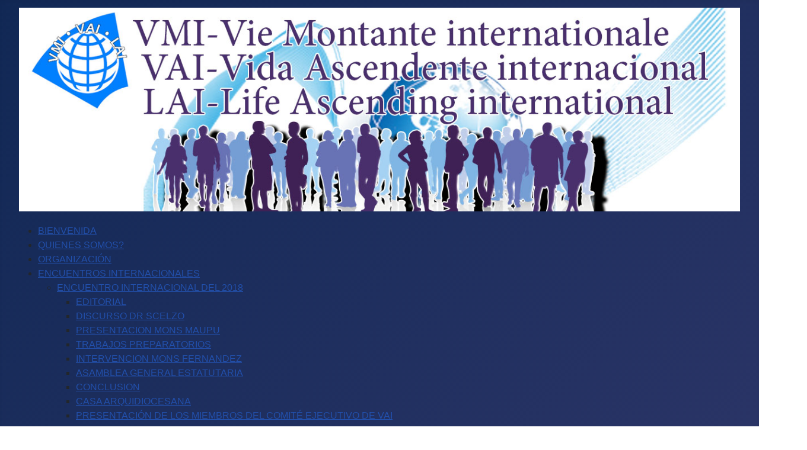

--- FILE ---
content_type: text/html; charset=utf-8
request_url: https://vmi-vai-lai.org/index.php/es/organizacion
body_size: 10784
content:
<!DOCTYPE html>
<html lang="es-es" dir="ltr">

<head>
    <meta charset="utf-8">
	<meta name="rights" content="VMI-VAI-LAI 
Vie Montante Internationale
Vida Ascendente Internacional
Life Ascending International">
	<meta name="viewport" content="width=device-width, initial-scale=1">
	<meta name="description" content="VMI-VAI-LAI 
Vie Montante Internationale
Vida Ascendente Internacional
Life Ascending International">
	<meta name="generator" content="Joomla! - Open Source Content Management">
	<title>ORGANIZACIÓN</title>
	<link href="https://vmi-vai-lai.org/index.php/es/organizacion" rel="alternate" hreflang="es-ES">
	<link href="https://vmi-vai-lai.org/index.php/fr-fr/organisation" rel="alternate" hreflang="fr-FR">
	<link href="https://vmi-vai-lai.org/index.php/en/organisation" rel="alternate" hreflang="en-GB">
	<link href="/media/system/images/joomla-favicon.svg" rel="icon" type="image/svg+xml">
	<link href="/media/system/images/favicon.ico" rel="alternate icon" type="image/vnd.microsoft.icon">
	<link href="/media/system/images/joomla-favicon-pinned.svg" rel="mask-icon" color="#000">

    <link href="/media/system/css/joomla-fontawesome.min.css?5654e3" rel="lazy-stylesheet"><noscript><link href="/media/system/css/joomla-fontawesome.min.css?5654e3" rel="stylesheet"></noscript>
	<link href="/media/templates/site/cassiopeia/css/template.min.css?5654e3" rel="stylesheet">
	<link href="/media/templates/site/cassiopeia/css/global/colors_standard.min.css?5654e3" rel="stylesheet">
	<link href="/media/mod_languages/css/template.min.css?5654e3" rel="stylesheet">
	<link href="/media/templates/site/cassiopeia/css/vendor/joomla-custom-elements/joomla-alert.min.css?0.4.1" rel="stylesheet">
	<link href="/modules/mod_maximenuck/themes/custom/css/maximenuck_maximenuck134.css" rel="stylesheet">
	<link href="/modules/mod_djimageslider/themes/default/css/djimageslider.css" rel="stylesheet">
	<link href="https://vmi-vai-lai.org/modules/mod_datetime/tmpl/default.min.css" rel="stylesheet">
	<style>:root {
		--hue: 214;
		--template-bg-light: #f0f4fb;
		--template-text-dark: #495057;
		--template-text-light: #ffffff;
		--template-link-color: var(--link-color);
		--template-special-color: #001B4C;
		
	}</style>
	<style>/* Mobile Menu CK - https://www.joomlack.fr */
/* Automatic styles */

.mobilemenuck-bar {display:none;position:relative;left:0;top:0;right:0;z-index:100;}
.mobilemenuck-bar-title {display: block;}
.mobilemenuck-bar-button {cursor:pointer;box-sizing: border-box;position:absolute; top: 0; right: 0;line-height:0.8em;font-family:Verdana;text-align: center;}
.mobilemenuck {box-sizing: border-box;width: 100%;}
.mobilemenuck-topbar {position:relative;}
.mobilemenuck-title {display: block;}
.mobilemenuck-button {cursor:pointer;box-sizing: border-box;position:absolute; top: 0; right: 0;line-height:0.8em;font-family:Verdana;text-align: center;}
.mobilemenuck a {display:block;text-decoration: none;}
.mobilemenuck a:hover {text-decoration: none;}
.mobilemenuck .mobilemenuck-item > div {position:relative;}
/* for accordion */
.mobilemenuck-togglericon:after {cursor:pointer;text-align:center;display:block;position: absolute;right: 0;top: 0;content:"+";}
.mobilemenuck .open .mobilemenuck-togglericon:after {content:"-";}
.mobilemenuck-lock-button.mobilemenuck-button {right:45px}
.mobilemenuck-lock-button.mobilemenuck-button svg {max-height:50%;}
.mobilemenuck-lock-button.mobilemenuck-button::after {display: block;content: "";height: 100%;width: 100%;z-index: 1;position: absolute;top: 0;left: 0;}
.mobilemenuck[data-display="flyout"] {overflow: initial !important;}
.mobilemenuck[data-display="flyout"] .level1 + .mobilemenuck-submenu {position:absolute;top:0;left:auto;display:none;height:100vh;left:100%;}
.mobilemenuck[data-display="flyout"] .level2 + .mobilemenuck-submenu {position:absolute;top:0;left:auto;display:none;height:100vh;left:100%;}
.mobilemenuck[data-display="flyout"][data-effect*="slideright"] .level1 + .mobilemenuck-submenu {right:100%;left:auto;}
.mobilemenuck[data-display="flyout"][data-effect*="slideright"] .level2 + .mobilemenuck-submenu {right:100%;left:auto;}

/* RTL support */
.rtl .mobilemenuck-bar-button {left: 0;right: auto;}
.rtl .mobilemenuck-button {left: 0;right: auto;}
.rtl .mobilemenuck-togglericon::after {left: 0;right: auto;}

@media screen and (max-width: 640px) {
.mobilemenuck[data-display="flyout"] .level1 + .mobilemenuck-submenu {position:static;width: initial !important;height: initial;}
}
@media screen and (max-width: 1000px) {
.mobilemenuck[data-display="flyout"] .level2 + .mobilemenuck-submenu {position:static;width: initial !important;height: initial;}
}
.mobilemenuck-backbutton {
	cursor: pointer;
}

.mobilemenuck-backbutton:hover {
	opacity: 0.7;
}

[data-id="maximenuck134"] .mobilemenuck-bar-title {
	background: #464646;
	color: #FFFFFF;
	font-weight: bold;
	text-indent: 20px;
	line-height: 43px;
	font-size: 20px;
}

[data-id="maximenuck134"] .mobilemenuck-bar-title a {
	color: #FFFFFF;
	font-weight: bold;
	text-indent: 20px;
	line-height: 43px;
	font-size: 20px;
}

[data-id="maximenuck134"] .mobilemenuck-bar-button {
	background: #333333;
	height: 43px;
	width: 43px;
	color: #FFFFFF;
	padding-top: 8px;
	font-size: 1.8em;
}

[data-id="maximenuck134"] .mobilemenuck-bar-button a {
	color: #FFFFFF;
	font-size: 1.8em;
}

[data-id="maximenuck134"].mobilemenuck {
	background: #464646;
	color: #FFFFFF;
	padding-bottom: 5px;
	font-weight: bold;
	font-size: 1.2em;
}

[data-id="maximenuck134"].mobilemenuck a {
	color: #FFFFFF;
	font-weight: bold;
	font-size: 1.2em;
}

[data-id="maximenuck134"] .mobilemenuck-title {
	background: #464646;
	height: 43px;
	text-indent: 20px;
	line-height: 43px;
	font-size: 20px;
}

[data-id="maximenuck134"] .mobilemenuck-title a {
	text-indent: 20px;
	line-height: 43px;
	font-size: 20px;
}

[data-id="maximenuck134"] .mobilemenuck-button {
	min-height: 35px;
	height: 43px;
	width: 45px;
	line-height: 35px;
	font-size: 1.8em;
}

[data-id="maximenuck134"] .mobilemenuck-button a {
	line-height: 35px;
	font-size: 1.8em;
}

[data-id="maximenuck134"] .mobilemenuck-item > .level1 {
	background: #027EA6;
	-moz-border-radius: 5px 5px 5px 5px;
	-o-border-radius: 5px 5px 5px 5px;
	-webkit-border-radius: 5px 5px 5px 5px;
	border-radius: 5px 5px 5px 5px;
	color: #FFFFFF;
	margin-top: 4px;
	margin-right: 4px;
	margin-bottom: 4px;
	margin-left: 4px;
	padding-left: 15px;
	line-height: 35px;
}

[data-id="maximenuck134"] .mobilemenuck-item > .level1 a {
	color: #FFFFFF;
	line-height: 35px;
}

[data-id="maximenuck134"] .mobilemenuck-item > .level1:not(.headingck):hover, [data-id="maximenuck134"] .mobilemenuck-item > .level1.open {
	background: #008bb8;
}

[data-id="maximenuck134"] .mobilemenuck-item > .level2 {
	background: #FFFFFF;
	-moz-border-radius: 5px 5px 5px 5px;
	-o-border-radius: 5px 5px 5px 5px;
	-webkit-border-radius: 5px 5px 5px 5px;
	border-radius: 5px 5px 5px 5px;
	color: #000000;
	margin-top: 4px;
	margin-right: 4px;
	margin-bottom: 4px;
	margin-left: 4px;
	padding-left: 25px;
	line-height: 35px;
}

[data-id="maximenuck134"] .mobilemenuck-item > .level2 a {
	color: #000000;
	line-height: 35px;
}

[data-id="maximenuck134"] .mobilemenuck-item > .level2:not(.headingck):hover, [data-id="maximenuck134"] .mobilemenuck-item > .level2.open {
	background: #f0f0f0;
}

[data-id="maximenuck134"] .level2 + .mobilemenuck-submenu .mobilemenuck-item > div:not(.mobilemenuck-submenu) {
	background: #689332;
	-moz-border-radius: 5px 5px 5px 5px;
	-o-border-radius: 5px 5px 5px 5px;
	-webkit-border-radius: 5px 5px 5px 5px;
	border-radius: 5px 5px 5px 5px;
	color: #FFFFFF;
	margin-top: 4px;
	margin-right: 4px;
	margin-bottom: 4px;
	margin-left: 4px;
	padding-left: 35px;
	line-height: 35px;
}

[data-id="maximenuck134"] .level2 + .mobilemenuck-submenu .mobilemenuck-item > div:not(.mobilemenuck-submenu) a {
	color: #FFFFFF;
	line-height: 35px;
}

[data-id="maximenuck134"] .level2 + .mobilemenuck-submenu .mobilemenuck-item > div:not(.headingck):not(.mobilemenuck-submenu):hover, [data-id="maximenuck134"] .mobilemenuck-item > .level2 + .mobilemenuck-submenu .mobilemenuck-item > div.open:not(.mobilemenuck-submenu) {
	background: #72a137;
}

[data-id="maximenuck134"] .mobilemenuck-togglericon:after {
	background: #000000;
	background: rgba(0,0,0,0.25);
	-pie-background: rgba(0,0,0,0.25);
	-moz-border-radius: 0px 5px 5px 0px;
	-o-border-radius: 0px 5px 5px 0px;
	-webkit-border-radius: 0px 5px 5px 0px;
	border-radius: 0px 5px 5px 0px;
	min-height: 35px;
	height: 100%;
	width: 35px;
	padding-right: 5px;
	padding-left: 5px;
	line-height: 35px;
	font-size: 1.7em;
}

[data-id="maximenuck134"] .mobilemenuck-togglericon:after a {
	line-height: 35px;
	font-size: 1.7em;
}
.mobilemaximenuck div span.descck {
	padding-left: 10px;
	font-size: 12px;
}

[data-id="maximenuck134"] .mobilemenuck-item-counter {
	display: inline-block;
	margin: 0 5px;
	padding: 10px;
	font-size: 12px;
	line-height: 0;
	background: rgba(0,0,0,0.3);
	color: #eee;
	border-radius: 10px;
	height: 20px;
	transform: translate(10px,-3px);
	box-sizing: border-box;
}

[data-id="maximenuck134"] + .mobilemenuck-overlay {
	position: fixed;
	top: 0;
	background: #000;
	opacity: 0.3;
	left: 0;
	right: 0;
	bottom: 0;
	z-index: 9;
}

[data-id="maximenuck134"] .mobilemenuck-backbutton svg {
	width: 14px;
	fill: #fff;
	position: relative;
	left: -5px;
	top: -2px;
}
.mobilemenuck-logo { text-align: center; }.mobilemenuck-logo-left { text-align: left; }.mobilemenuck-logo-right { text-align: right; }.mobilemenuck-logo a { display: inline-block; }</style>
	<style>#maximenuck134-mobile-bar, #maximenuck134-mobile-bar-wrap-topfixed { display: none; }
	@media only screen and (max-width:640px){
	#maximenuck134, #maximenuck134-wrap button.navbar-toggler { display: none !important; }
	#maximenuck134-mobile-bar, #maximenuck134-mobile-bar-wrap-topfixed { display: block; flex: 1;}
	.mobilemenuck-hide {display: none !important;}
    body { padding-top: 40px !important; } }</style>

    <script src="/media/vendor/jquery/js/jquery.min.js?3.7.1"></script>
	<script src="/media/legacy/js/jquery-noconflict.min.js?504da4"></script>
	<script type="application/json" class="joomla-script-options new">{"joomla.jtext":{"PLG_MOBILEMENUCK_SEARCH":"PLG_MOBILEMENUCK_SEARCH","PLG_MOBILEMENUCK_BAR_BUTTON_LABEL":"PLG_MOBILEMENUCK_BAR_BUTTON_LABEL","PLG_MOBILEMENUCK_LOCK_BUTTON_LABEL":"PLG_MOBILEMENUCK_LOCK_BUTTON_LABEL","PLG_MOBILEMENUCK_MENU_BUTTON_LABEL":"PLG_MOBILEMENUCK_MENU_BUTTON_LABEL","PLG_MOBILEMENUCK_SEARCH_LABEL":"PLG_MOBILEMENUCK_SEARCH_LABEL","PLG_MOBILEMENUCK_TOGGLER_ICON_LABEL":"PLG_MOBILEMENUCK_TOGGLER_ICON_LABEL","PLG_MOBILEMENUCK_SEARCH_RESET_LABEL":"PLG_MOBILEMENUCK_SEARCH_RESET_LABEL","ERROR":"Error","MESSAGE":"Mensaje","NOTICE":"Notificación","WARNING":"Advertencia","JCLOSE":"Cerrar","JOK":"OK","JOPEN":"Abrir"},"system.paths":{"root":"","rootFull":"https:\/\/vmi-vai-lai.org\/","base":"","baseFull":"https:\/\/vmi-vai-lai.org\/"},"csrf.token":"fd92301513c7681243afaac7c486faee"}</script>
	<script src="/media/system/js/core.min.js?a3d8f8"></script>
	<script src="/media/templates/site/cassiopeia/js/template.min.js?5654e3" type="module"></script>
	<script src="/media/system/js/messages.min.js?9a4811" type="module"></script>
	<script src="/modules/mod_maximenuck/assets/maximenuck.min.js?ver=10.1.11"></script>
	<script src="/media/djextensions/jquery-easing-1.4.1/jquery.easing.min.js"></script>
	<script src="/modules/mod_djimageslider/assets/js/slider.js?v=4.6.4"></script>
	<script src="/media/plg_system_mobilemenuck/assets/mobilemenuck.js?ver=1.6.11"></script>
	<script src="https://vmi-vai-lai.org/modules/mod_datetime/assets/js/dayjs.min.js"></script>
	<script src="https://vmi-vai-lai.org/modules/mod_datetime/assets/js/dayjs_plugin_utc.min.js"></script>
	<script src="https://vmi-vai-lai.org/modules/mod_datetime/assets/js/dayjs_plugin_timezone.min.js"></script>
	<script src="https://vmi-vai-lai.org/modules/mod_datetime/assets/js/locales/es.js"></script>
	<script type="application/ld+json">{"@context":"https://schema.org","@graph":[{"@type":"Organization","@id":"https://vmi-vai-lai.org/#/schema/Organization/base","name":"Vida Ascendente internacional","url":"https://vmi-vai-lai.org/"},{"@type":"WebSite","@id":"https://vmi-vai-lai.org/#/schema/WebSite/base","url":"https://vmi-vai-lai.org/","name":"Vida Ascendente internacional","publisher":{"@id":"https://vmi-vai-lai.org/#/schema/Organization/base"}},{"@type":"WebPage","@id":"https://vmi-vai-lai.org/#/schema/WebPage/base","url":"https://vmi-vai-lai.org/index.php/es/organizacion","name":"ORGANIZACIÓN","description":"VMI-VAI-LAI \r\nVie Montante Internationale\r\nVida Ascendente Internacional\r\nLife Ascending International","isPartOf":{"@id":"https://vmi-vai-lai.org/#/schema/WebSite/base"},"about":{"@id":"https://vmi-vai-lai.org/#/schema/Organization/base"},"inLanguage":"es-ES"},{"@type":"Article","@id":"https://vmi-vai-lai.org/#/schema/com_content/article/10","name":"ORGANIZACIÓN","headline":"ORGANIZACIÓN","inLanguage":"es-ES","isPartOf":{"@id":"https://vmi-vai-lai.org/#/schema/WebPage/base"}}]}</script>
	<script>jQuery(document).ready(function(){new Maximenuck('#maximenuck134', {fxtransition : 'linear',dureeIn : 0,dureeOut : 500,menuID : 'maximenuck134',testoverflow : '0',orientation : 'horizontal',behavior : 'mouseover',opentype : 'open',fxdirection : 'normal',directionoffset1 : '30',directionoffset2 : '30',showactivesubitems : '0',ismobile : 0,menuposition : '0',effecttype : 'dropdown',topfixedeffect : '1',topfixedoffset : '',topfixedoffsetboth : '0',clickclose : '0',closeclickoutside : '0',clicktoggler : '0',fxduration : 500});});</script>
	<script>jQuery(document).ready(function(){ new MobileMenuCK(jQuery('#maximenuck134'), {menubarbuttoncontent : '&#x2261;',topbarbuttoncontent : '×',showmobilemenutext : 'default',mobilemenutext : 'Menu',container : 'body',detectiontype : 'resolution',resolution : '640',usemodules : '0',useimages : '0',showlogo : '1',showdesc : '0',displaytype : 'accordion',displayeffect : 'normal',menuwidth : '300',openedonactiveitem : '0',mobilebackbuttontext : 'Back',menuselector : 'ul.maximenuck',uriroot : '',tooglebarevent : 'click',tooglebaron : 'all',logo_source : 'maximenuck',logo_image : '',logo_link : '',logo_alt : '',logo_position : 'left',logo_width : '',logo_height : '',logo_margintop : '',logo_marginright : '',logo_marginbottom : '',logo_marginleft : '',topfixedeffect : 'always',lock_button : '0',lock_forced : '0',accordion_use_effects : '1',accordion_toggle : '0',show_icons : '0',counter : '0',hide_desktop : '1',overlay : '0',menuid : 'maximenuck134',langdirection : 'ltr',merge : '',beforetext : '',aftertext : '',mergeorder : '',logo_where : '1',custom_position : '',search : '0',uriroot : ''}); });</script>
	<script>    document.addEventListener('DOMContentLoaded', function () {
        // Assuming you've included dayjs and the Greek locale already
        dayjs.locale(`es`);
        dayjs.extend(dayjs_plugin_utc);
        dayjs.extend(dayjs_plugin_timezone);

        // DATE
        const mod_dateElement = document.getElementById(`mod_date_js_98`);

        function modUpdateDate() {
            const currentDate = dayjs()
                .format(`dddd, MM MMMM YYYY`); // YYYY-MM-DD HH:mm:ss
            mod_dateElement.textContent = currentDate;
        }

        // Update the time immediately upon script load
        modUpdateDate();

        // Then update it every second (1000 milliseconds)
        setInterval(modUpdateDate, 1000);
    });</script>
	<script>        document.addEventListener('DOMContentLoaded', function () {
            // Assuming you've included dayjs and the Greek locale already
            dayjs.locale(`es`);
            dayjs.extend(dayjs_plugin_utc);
            dayjs.extend(dayjs_plugin_timezone);

            // TIME
            const mod_timeElement =document.getElementById('mod_time_js_98');

            function modUpdateTime() {
                const currentTime = dayjs()
                    .format(`HH:mm:ss`); // YYYY-MM-DD HH:mm:ss
                mod_timeElement.textContent = currentTime;
            }

            // Update the time immediately upon script load
            modUpdateTime();

            // Then update it every second (1000 milliseconds)
            setInterval(modUpdateTime, 1000);
        });</script>
	<link href="https://vmi-vai-lai.org/index.php/fr-fr/organisation" rel="alternate" hreflang="x-default">

</head>

<body class="site com_content wrapper-fluid view-article no-layout no-task itemid-141 has-sidebar-right">
    <header class="header container-header full-width">

                    <div class="container-topbar">
                
<div class="mod_datetime mod_datetime_98">
                                    <span class="mod_date" id="mod_date_js_98"></span>
                                                    <span class="mod_time" id="mod_time_js_98"></span>
                    </div>
            </div>
        
        
                    <div class="grid-child">
                <div class="navbar-brand">
                    <a class="brand-logo" href="/">
                        <img loading="eager" decoding="async" src="https://vmi-vai-lai.org/images/photossite/Bannire-VMI-org.jpg" alt="Vida Ascendente internacional">                    </a>
                                    </div>
            </div>
        
                    <div class="grid-child container-nav">
                                    <!-- debut Maximenu CK -->
	<div class="maximenuckh ltr" id="maximenuck134" style="z-index:10;">
						<ul class=" maximenuck">
				<li data-level="1" class="maximenuck item134 first level1 " style="z-index : 12000;" ><a  data-hover="BIENVENIDA" class="maximenuck " href="/index.php/es/" data-align="top"><span class="titreck"  data-hover="BIENVENIDA"><span class="titreck-text"><span class="titreck-title">BIENVENIDA</span></span></span></a>
		</li><li data-level="1" class="maximenuck item137 level1 " style="z-index : 11999;" ><a  data-hover="QUIENES SOMOS?" class="maximenuck " href="/index.php/es/quienes-somos" data-align="top"><span class="titreck"  data-hover="QUIENES SOMOS?"><span class="titreck-text"><span class="titreck-title">QUIENES SOMOS?</span></span></span></a>
		</li><li data-level="1" class="maximenuck item141 current active level1 " style="z-index : 11998;" ><a aria-current="page"  data-hover="ORGANIZACIÓN" class="maximenuck " href="/index.php/es/organizacion" data-align="top"><span class="titreck"  data-hover="ORGANIZACIÓN"><span class="titreck-text"><span class="titreck-title">ORGANIZACIÓN</span></span></span></a>
		</li><li data-level="1" class="maximenuck item1108 parent level1 " style="z-index : 11997;" ><a aria-haspopup="true"  data-hover="ENCUENTROS INTERNACIONALES" class="maximenuck " href="/index.php/es/encuentros-internacionales" data-align="top"><span class="titreck"  data-hover="ENCUENTROS INTERNACIONALES"><span class="titreck-text"><span class="titreck-title">ENCUENTROS INTERNACIONALES</span></span></span></a>
	<div class="floatck" style=""><div class="maxidrop-main" style=""><div class="maximenuck2 first " >
	<ul class="maximenuck2"><li data-level="2" class="maximenuck item175 first parent level2 " style="z-index : 11996;" ><a aria-haspopup="true"  data-hover="ENCUENTRO INTERNACIONAL DEL 2018" class="maximenuck " href="/index.php/es/encuentros-internacionales/encuentro-internacional-de-vai" data-align="top"><span class="titreck"  data-hover="ENCUENTRO INTERNACIONAL DEL 2018"><span class="titreck-text"><span class="titreck-title">ENCUENTRO INTERNACIONAL DEL 2018</span></span></span></a>
	<div class="floatck" style=""><div class="maxidrop-main" style=""><div class="maximenuck2 first " >
	<ul class="maximenuck2"><li data-level="3" class="maximenuck item286 first level3 " style="z-index : 11995;" ><a  data-hover="EDITORIAL" class="maximenuck " href="/index.php/es/encuentros-internacionales/encuentro-internacional-de-vai/editorial" data-align="top"><span class="titreck"  data-hover="EDITORIAL"><span class="titreck-text"><span class="titreck-title">EDITORIAL</span></span></span></a>
		</li><li data-level="3" class="maximenuck item287 level3 " style="z-index : 11994;" ><a  data-hover="DISCURSO DR SCELZO" class="maximenuck " href="/index.php/es/encuentros-internacionales/encuentro-internacional-de-vai/discurso-dr-scelzo" data-align="top"><span class="titreck"  data-hover="DISCURSO DR SCELZO"><span class="titreck-text"><span class="titreck-title">DISCURSO DR SCELZO</span></span></span></a>
		</li><li data-level="3" class="maximenuck item288 level3 " style="z-index : 11993;" ><a  data-hover="PRESENTACION MONS MAUPU" class="maximenuck " href="/index.php/es/encuentros-internacionales/encuentro-internacional-de-vai/presentacion-mons-maupu" data-align="top"><span class="titreck"  data-hover="PRESENTACION MONS MAUPU"><span class="titreck-text"><span class="titreck-title">PRESENTACION MONS MAUPU</span></span></span></a>
		</li><li data-level="3" class="maximenuck item289 level3 " style="z-index : 11992;" ><a  data-hover="TRABAJOS PREPARATORIOS" class="maximenuck " href="/index.php/es/encuentros-internacionales/encuentro-internacional-de-vai/trabajos-preparatorios" data-align="top"><span class="titreck"  data-hover="TRABAJOS PREPARATORIOS"><span class="titreck-text"><span class="titreck-title">TRABAJOS PREPARATORIOS</span></span></span></a>
		</li><li data-level="3" class="maximenuck item290 level3 " style="z-index : 11991;" ><a  data-hover="INTERVENCION MONS FERNANDEZ" class="maximenuck " href="/index.php/es/encuentros-internacionales/encuentro-internacional-de-vai/intervencion-mons-fernandez" data-align="top"><span class="titreck"  data-hover="INTERVENCION MONS FERNANDEZ"><span class="titreck-text"><span class="titreck-title">INTERVENCION MONS FERNANDEZ</span></span></span></a>
		</li><li data-level="3" class="maximenuck item291 level3 " style="z-index : 11990;" ><a  data-hover="ASAMBLEA GENERAL ESTATUTARIA" class="maximenuck " href="/index.php/es/encuentros-internacionales/encuentro-internacional-de-vai/asamblea-general-estatutaria" data-align="top"><span class="titreck"  data-hover="ASAMBLEA GENERAL ESTATUTARIA"><span class="titreck-text"><span class="titreck-title">ASAMBLEA GENERAL ESTATUTARIA</span></span></span></a>
		</li><li data-level="3" class="maximenuck item292 level3 " style="z-index : 11989;" ><a  data-hover="CONCLUSION" class="maximenuck " href="/index.php/es/encuentros-internacionales/encuentro-internacional-de-vai/conclusion" data-align="top"><span class="titreck"  data-hover="CONCLUSION"><span class="titreck-text"><span class="titreck-title">CONCLUSION</span></span></span></a>
		</li><li data-level="3" class="maximenuck item293 level3 " style="z-index : 11988;" ><a  data-hover="CASA ARQUIDIOCESANA" class="maximenuck " href="/index.php/es/encuentros-internacionales/encuentro-internacional-de-vai/casa-arquidiocesana" data-align="top"><span class="titreck"  data-hover="CASA ARQUIDIOCESANA"><span class="titreck-text"><span class="titreck-title">CASA ARQUIDIOCESANA</span></span></span></a>
		</li><li data-level="3" class="maximenuck item295 last level3 " style="z-index : 11987;" ><a  data-hover="PRESENTACIÓN DE LOS MIEMBROS DEL COMITÉ EJECUTIVO DE VAI" class="maximenuck " href="/index.php/es/encuentros-internacionales/encuentro-internacional-de-vai/presentacion-de-los-miembros-del-comite-ejecutivo-de-vai" data-align="top"><span class="titreck"  data-hover="PRESENTACIÓN DE LOS MIEMBROS DEL COMITÉ EJECUTIVO DE VAI"><span class="titreck-text"><span class="titreck-title">PRESENTACIÓN DE LOS MIEMBROS DEL COMITÉ EJECUTIVO DE VAI</span></span></span></a>
	</li>
	</ul>
	</div></div></div>
	</li><li data-level="2" class="maximenuck item414 level2 " style="z-index : 11986;" ><a  data-hover="ROMA 2020" class="maximenuck " href="/index.php/es/encuentros-internacionales/roma-2020" data-align="top"><span class="titreck"  data-hover="ROMA 2020"><span class="titreck-text"><span class="titreck-title">ROMA 2020</span></span></span></a>
		</li><li data-level="2" class="maximenuck item1109 last level2 " style="z-index : 11985;" ><a  data-hover="ENCUENTRO INTERNACIONAL DEL 2023" class="maximenuck " href="/index.php/es/encuentros-internacionales/encuentro-internacional-del-2023" data-align="top"><span class="titreck"  data-hover="ENCUENTRO INTERNACIONAL DEL 2023"><span class="titreck-text"><span class="titreck-title">ENCUENTRO INTERNACIONAL DEL 2023</span></span></span></a>
	</li>
	</ul>
	</div></div></div>
	</li><li data-level="1" class="maximenuck item157 parent level1 " style="z-index : 11984;" ><a aria-haspopup="true"  data-hover="CONTINENTES" class="maximenuck " href="/index.php/es/coordinaciones-continentales" data-align="top"><span class="titreck"  data-hover="CONTINENTES"><span class="titreck-text"><span class="titreck-title">CONTINENTES</span></span></span></a>
	<div class="floatck" style=""><div class="maxidrop-main" style=""><div class="maximenuck2 first " >
	<ul class="maximenuck2"><li data-level="2" class="maximenuck item158 first level2 " style="z-index : 11983;" ><a  data-hover="AFRICA" class="maximenuck " href="/index.php/es/coordinaciones-continentales/africa" data-align="top"><span class="titreck"  data-hover="AFRICA"><span class="titreck-text"><span class="titreck-title">AFRICA</span></span></span></a>
		</li><li data-level="2" class="maximenuck item159 level2 " style="z-index : 11982;" ><a  data-hover="AMERICA DEL NORTE" class="maximenuck " href="/index.php/es/coordinaciones-continentales/america-del-norte" data-align="top"><span class="titreck"  data-hover="AMERICA DEL NORTE"><span class="titreck-text"><span class="titreck-title">AMERICA DEL NORTE</span></span></span></a>
		</li><li data-level="2" class="maximenuck item160 level2 " style="z-index : 11981;" ><a  data-hover="AMERICA LATINA" class="maximenuck " href="/index.php/es/coordinaciones-continentales/america-latina" data-align="top"><span class="titreck"  data-hover="AMERICA LATINA"><span class="titreck-text"><span class="titreck-title">AMERICA LATINA</span></span></span></a>
		</li><li data-level="2" class="maximenuck item161 level2 " style="z-index : 11980;" ><a  data-hover="ASIA" class="maximenuck " href="/index.php/es/coordinaciones-continentales/asia" data-align="top"><span class="titreck"  data-hover="ASIA"><span class="titreck-text"><span class="titreck-title">ASIA</span></span></span></a>
		</li><li data-level="2" class="maximenuck item162 level2 " style="z-index : 11979;" ><a  data-hover="EUROPA" class="maximenuck " href="/index.php/es/coordinaciones-continentales/europa" data-align="top"><span class="titreck"  data-hover="EUROPA"><span class="titreck-text"><span class="titreck-title">EUROPA</span></span></span></a>
		</li><li data-level="2" class="maximenuck item163 last level2 " style="z-index : 11978;" ><a  data-hover="OCEANIA" class="maximenuck " href="/index.php/es/coordinaciones-continentales/oceania" data-align="top"><span class="titreck"  data-hover="OCEANIA"><span class="titreck-text"><span class="titreck-title">OCEANIA</span></span></span></a>
	</li>
	</ul>
	</div></div></div>
	</li><li data-level="1" class="maximenuck item178 parent level1 " style="z-index : 11977;" ><a aria-haspopup="true"  data-hover="BOLETINES DE VAI" class="maximenuck " href="/index.php/es/el-boletin-de-vai" data-align="top"><span class="titreck"  data-hover="BOLETINES DE VAI"><span class="titreck-text"><span class="titreck-title">BOLETINES DE VAI</span></span></span></a>
	<div class="floatck" style=""><div class="maxidrop-main" style=""><div class="maximenuck2 first " >
	<ul class="maximenuck2"><li data-level="2" class="maximenuck item196 first level2 " style="z-index : 11976;" ><a  data-hover="EL ULTIMO BOLETÍN DE VAI" class="maximenuck " href="/index.php/es/el-boletin-de-vai/el-ultimo-boletin-de-vai" data-align="top"><span class="titreck"  data-hover="EL ULTIMO BOLETÍN DE VAI"><span class="titreck-text"><span class="titreck-title">EL ULTIMO BOLETÍN DE VAI</span></span></span></a>
		</li><li data-level="2" class="maximenuck item197 last level2 " style="z-index : 11975;" ><a  data-hover="ANTIGUOS NÚMEROS DEL BOLETÍN DE VAI" class="maximenuck " href="/index.php/es/el-boletin-de-vai/antiguos-numeros-del-biletin-de-vai" data-align="top"><span class="titreck"  data-hover="ANTIGUOS NÚMEROS DEL BOLETÍN DE VAI"><span class="titreck-text"><span class="titreck-title">ANTIGUOS NÚMEROS DEL BOLETÍN DE VAI</span></span></span></a>
	</li>
	</ul>
	</div></div></div>
	</li><li data-level="1" class="maximenuck item228 parent level1 " style="z-index : 11974;" ><a aria-haspopup="true"  data-hover="ACTUALIDADES DE VAI " class="maximenuck " href="/index.php/es/actualidades-de-vai" data-align="top"><span class="titreck"  data-hover="ACTUALIDADES DE VAI "><span class="titreck-text"><span class="titreck-title">ACTUALIDADES DE VAI </span></span></span></a>
	<div class="floatck" style=""><div class="maxidrop-main" style=""><div class="maximenuck2 first " >
	<ul class="maximenuck2"><li data-level="2" class="maximenuck item1489 first level2 " style="z-index : 11973;" ><a  data-hover="FELIZ NAVIDAD Y SANTO AÑO 2026" class="maximenuck " href="/index.php/es/actualidades-de-vai/feliz-navidad-y-santo-ano-2026" data-align="top"><span class="titreck"  data-hover="FELIZ NAVIDAD Y SANTO AÑO 2026"><span class="titreck-text"><span class="titreck-title">FELIZ NAVIDAD Y SANTO AÑO 2026</span></span></span></a>
		</li><li data-level="2" class="maximenuck item1469 level2 " style="z-index : 11972;" ><a  data-hover="NEWSLETTER N°57" class="maximenuck " href="/index.php/es/actualidades-de-vai/newsletter-n57" data-align="top"><span class="titreck"  data-hover="NEWSLETTER N°57"><span class="titreck-text"><span class="titreck-title">NEWSLETTER N°57</span></span></span></a>
		</li><li data-level="2" class="maximenuck item1434 level2 " style="z-index : 11971;" ><a  data-hover="SOLEMNIDAD DE LA ASUNCIÓN DE LA VIRGEN MARÍA 2025" class="maximenuck " href="/index.php/es/actualidades-de-vai/solemnidad-de-la-asuncion-de-la-virgen-maria-2025" data-align="top"><span class="titreck"  data-hover="SOLEMNIDAD DE LA ASUNCIÓN DE LA VIRGEN MARÍA 2025"><span class="titreck-text"><span class="titreck-title">SOLEMNIDAD DE LA ASUNCIÓN DE LA VIRGEN MARÍA 2025</span></span></span></a>
		</li><li data-level="2" class="maximenuck item1379 level2 " style="z-index : 11970;" ><a  data-hover="NEWSLETTER N°56 Y PASCUA 2025" class="maximenuck " href="/index.php/es/actualidades-de-vai/newsletter-n56-y-pascua-2025" data-align="top"><span class="titreck"  data-hover="NEWSLETTER N°56 Y PASCUA 2025"><span class="titreck-text"><span class="titreck-title">NEWSLETTER N°56 Y PASCUA 2025</span></span></span></a>
		</li><li data-level="2" class="maximenuck item1327 level2 " style="z-index : 11969;" ><a  data-hover="FELIZ NAVIDAD Y AÑO NUEVO SANTO 2025" class="maximenuck " href="/index.php/es/actualidades-de-vai/feliz-navidad-y-ano-nuevo-santo-2025" data-align="top"><span class="titreck"  data-hover="FELIZ NAVIDAD Y AÑO NUEVO SANTO 2025"><span class="titreck-text"><span class="titreck-title">FELIZ NAVIDAD Y AÑO NUEVO SANTO 2025</span></span></span></a>
		</li><li data-level="2" class="maximenuck item1304 level2 " style="z-index : 11968;" ><a  data-hover="NEWSLETTER N°55" class="maximenuck " href="/index.php/es/actualidades-de-vai/newsletter-n55" data-align="top"><span class="titreck"  data-hover="NEWSLETTER N°55"><span class="titreck-text"><span class="titreck-title">NEWSLETTER N°55</span></span></span></a>
		</li><li data-level="2" class="maximenuck item1252 level2 " style="z-index : 11967;" ><a  data-hover="SOLEMNIDAD DE LA ASUNCIÓN DE LA VIRGEN MARÍA" class="maximenuck " href="/index.php/es/actualidades-de-vai/solemnidad-de-la-asuncion-de-la-virgen-maria" data-align="top"><span class="titreck"  data-hover="SOLEMNIDAD DE LA ASUNCIÓN DE LA VIRGEN MARÍA"><span class="titreck-text"><span class="titreck-title">SOLEMNIDAD DE LA ASUNCIÓN DE LA VIRGEN MARÍA</span></span></span></a>
		</li><li data-level="2" class="maximenuck item1187 level2 " style="z-index : 11966;" ><a  data-hover="NEWSLETTER N°54" class="maximenuck " href="/index.php/es/actualidades-de-vai/newsletter-n54" data-align="top"><span class="titreck"  data-hover="NEWSLETTER N°54"><span class="titreck-text"><span class="titreck-title">NEWSLETTER N°54</span></span></span></a>
		</li><li data-level="2" class="maximenuck item1153 level2 " style="z-index : 11965;" ><a  data-hover="¡FELIZ PASCUA 2024!" class="maximenuck " href="/index.php/es/actualidades-de-vai/feliz-pascua-2024" data-align="top"><span class="titreck"  data-hover="¡FELIZ PASCUA 2024!"><span class="titreck-text"><span class="titreck-title">¡FELIZ PASCUA 2024!</span></span></span></a>
		</li><li data-level="2" class="maximenuck item1105 level2 " style="z-index : 11964;" ><a  data-hover="NEWSLETTER N°53" class="maximenuck " href="/index.php/es/actualidades-de-vai/newsletter-n53" data-align="top"><span class="titreck"  data-hover="NEWSLETTER N°53"><span class="titreck-text"><span class="titreck-title">NEWSLETTER N°53</span></span></span></a>
		</li><li data-level="2" class="maximenuck item1061 level2 " style="z-index : 11963;" ><a  data-hover="NEWSLETTER N°52" class="maximenuck " href="/index.php/es/actualidades-de-vai/newsletter-n52" data-align="top"><span class="titreck"  data-hover="NEWSLETTER N°52"><span class="titreck-text"><span class="titreck-title">NEWSLETTER N°52</span></span></span></a>
		</li><li data-level="2" class="maximenuck item1058 level2 " style="z-index : 11962;" ><a  data-hover="FELIZ NAVIDAD Y SANTO AÑO 2024" class="maximenuck " href="/index.php/es/actualidades-de-vai/feliz-navidad-y-santo-ano-2024" data-align="top"><span class="titreck"  data-hover="FELIZ NAVIDAD Y SANTO AÑO 2024"><span class="titreck-text"><span class="titreck-title">FELIZ NAVIDAD Y SANTO AÑO 2024</span></span></span></a>
		</li><li data-level="2" class="maximenuck item1033 level2 " style="z-index : 11961;" ><a  data-hover="NEWSLETTER N°51" class="maximenuck " href="/index.php/es/actualidades-de-vai/newsletter-n51" data-align="top"><span class="titreck"  data-hover="NEWSLETTER N°51"><span class="titreck-text"><span class="titreck-title">NEWSLETTER N°51</span></span></span></a>
		</li><li data-level="2" class="maximenuck item1019 level2 " style="z-index : 11960;" ><a  data-hover="NEWSLETTER N°50" class="maximenuck " href="/index.php/es/actualidades-de-vai/newsletter-n50" data-align="top"><span class="titreck"  data-hover="NEWSLETTER N°50"><span class="titreck-text"><span class="titreck-title">NEWSLETTER N°50</span></span></span></a>
		</li><li data-level="2" class="maximenuck item947 level2 " style="z-index : 11959;" ><a  data-hover="NEWSLETTER N°48" class="maximenuck " href="/index.php/es/actualidades-de-vai/newsletter-n-48" data-align="top"><span class="titreck"  data-hover="NEWSLETTER N°48"><span class="titreck-text"><span class="titreck-title">NEWSLETTER N°48</span></span></span></a>
		</li><li data-level="2" class="maximenuck item933 level2 " style="z-index : 11958;" ><a  data-hover="NEWSLETTER N°47" class="maximenuck " href="/index.php/es/actualidades-de-vai/newsletter-n-47" data-align="top"><span class="titreck"  data-hover="NEWSLETTER N°47"><span class="titreck-text"><span class="titreck-title">NEWSLETTER N°47</span></span></span></a>
		</li><li data-level="2" class="maximenuck item907 level2 " style="z-index : 11957;" ><a  data-hover="NEWSLETTER N°46" class="maximenuck " href="/index.php/es/actualidades-de-vai/newsletter-n-46" data-align="top"><span class="titreck"  data-hover="NEWSLETTER N°46"><span class="titreck-text"><span class="titreck-title">NEWSLETTER N°46</span></span></span></a>
		</li><li data-level="2" class="maximenuck item898 level2 " style="z-index : 11956;" ><a  data-hover="NEWSLETTER N°45" class="maximenuck " href="/index.php/es/actualidades-de-vai/newsletter-n-45" data-align="top"><span class="titreck"  data-hover="NEWSLETTER N°45"><span class="titreck-text"><span class="titreck-title">NEWSLETTER N°45</span></span></span></a>
		</li><li data-level="2" class="maximenuck item891 level2 " style="z-index : 11955;" ><a  data-hover="NEWSLETTER N°44" class="maximenuck " href="/index.php/es/actualidades-de-vai/newsletter-n-44" data-align="top"><span class="titreck"  data-hover="NEWSLETTER N°44"><span class="titreck-text"><span class="titreck-title">NEWSLETTER N°44</span></span></span></a>
		</li><li data-level="2" class="maximenuck item864 level2 " style="z-index : 11954;" ><a  data-hover="NEWSLETTER N°43" class="maximenuck " href="/index.php/es/actualidades-de-vai/newsletter-n-43" data-align="top"><span class="titreck"  data-hover="NEWSLETTER N°43"><span class="titreck-text"><span class="titreck-title">NEWSLETTER N°43</span></span></span></a>
		</li><li data-level="2" class="maximenuck item840 level2 " style="z-index : 11953;" ><a  data-hover="NEWSLETTER N°42" class="maximenuck " href="/index.php/es/actualidades-de-vai/newsletter-n-42" data-align="top"><span class="titreck"  data-hover="NEWSLETTER N°42"><span class="titreck-text"><span class="titreck-title">NEWSLETTER N°42</span></span></span></a>
		</li><li data-level="2" class="maximenuck item818 level2 " style="z-index : 11952;" ><a  data-hover="NEWSLETTER N°41" class="maximenuck " href="/index.php/es/actualidades-de-vai/newsletter-n-41" data-align="top"><span class="titreck"  data-hover="NEWSLETTER N°41"><span class="titreck-text"><span class="titreck-title">NEWSLETTER N°41</span></span></span></a>
		</li><li data-level="2" class="maximenuck item778 level2 " style="z-index : 11951;" ><a  data-hover="NEWSLETTER N°40" class="maximenuck " href="/index.php/es/actualidades-de-vai/newsletter-n-40" data-align="top"><span class="titreck"  data-hover="NEWSLETTER N°40"><span class="titreck-text"><span class="titreck-title">NEWSLETTER N°40</span></span></span></a>
		</li><li data-level="2" class="maximenuck item769 level2 " style="z-index : 11950;" ><a  data-hover="NEWSLETTER N°39" class="maximenuck " href="/index.php/es/actualidades-de-vai/newsletter-n-39" data-align="top"><span class="titreck"  data-hover="NEWSLETTER N°39"><span class="titreck-text"><span class="titreck-title">NEWSLETTER N°39</span></span></span></a>
		</li><li data-level="2" class="maximenuck item764 level2 " style="z-index : 11949;" ><a  data-hover="NEWSLETTER N°38" class="maximenuck " href="/index.php/es/actualidades-de-vai/newsletter-n-38" data-align="top"><span class="titreck"  data-hover="NEWSLETTER N°38"><span class="titreck-text"><span class="titreck-title">NEWSLETTER N°38</span></span></span></a>
		</li><li data-level="2" class="maximenuck item748 level2 " style="z-index : 11948;" ><a  data-hover="NEWSLETTER N°37" class="maximenuck " href="/index.php/es/actualidades-de-vai/newsletter-n-37" data-align="top"><span class="titreck"  data-hover="NEWSLETTER N°37"><span class="titreck-text"><span class="titreck-title">NEWSLETTER N°37</span></span></span></a>
		</li><li data-level="2" class="maximenuck item736 level2 " style="z-index : 11947;" ><a  data-hover="NEWSLETTER N°36" class="maximenuck " href="/index.php/es/actualidades-de-vai/newsletter-n-36" data-align="top"><span class="titreck"  data-hover="NEWSLETTER N°36"><span class="titreck-text"><span class="titreck-title">NEWSLETTER N°36</span></span></span></a>
		</li><li data-level="2" class="maximenuck item723 level2 " style="z-index : 11946;" ><a  data-hover="NEWSLETTER N°35" class="maximenuck " href="/index.php/es/actualidades-de-vai/newsletter-n-35" data-align="top"><span class="titreck"  data-hover="NEWSLETTER N°35"><span class="titreck-text"><span class="titreck-title">NEWSLETTER N°35</span></span></span></a>
		</li><li data-level="2" class="maximenuck item719 level2 " style="z-index : 11945;" ><a  data-hover="NEWSLETTER N°34" class="maximenuck " href="/index.php/es/actualidades-de-vai/newsletter-n-34" data-align="top"><span class="titreck"  data-hover="NEWSLETTER N°34"><span class="titreck-text"><span class="titreck-title">NEWSLETTER N°34</span></span></span></a>
		</li><li data-level="2" class="maximenuck item707 level2 " style="z-index : 11944;" ><a  data-hover="NEWSLETTER N°33" class="maximenuck " href="/index.php/es/actualidades-de-vai/newsletter-n-33" data-align="top"><span class="titreck"  data-hover="NEWSLETTER N°33"><span class="titreck-text"><span class="titreck-title">NEWSLETTER N°33</span></span></span></a>
		</li><li data-level="2" class="maximenuck item676 level2 " style="z-index : 11943;" ><a  data-hover="NEWSLETTER N°31" class="maximenuck " href="/index.php/es/actualidades-de-vai/newsletter-n-31" data-align="top"><span class="titreck"  data-hover="NEWSLETTER N°31"><span class="titreck-text"><span class="titreck-title">NEWSLETTER N°31</span></span></span></a>
		</li><li data-level="2" class="maximenuck item650 level2 " style="z-index : 11942;" ><a  data-hover="NEWSLETTER N°30" class="maximenuck " href="/index.php/es/actualidades-de-vai/newsletter-n-30" data-align="top"><span class="titreck"  data-hover="NEWSLETTER N°30"><span class="titreck-text"><span class="titreck-title">NEWSLETTER N°30</span></span></span></a>
		</li><li data-level="2" class="maximenuck item635 level2 " style="z-index : 11941;" ><a  data-hover="NEWSLETTER ESPECIAL 25 DE JULIO" class="maximenuck " href="/index.php/es/actualidades-de-vai/newsletter-especial-25-de-julio" data-align="top"><span class="titreck"  data-hover="NEWSLETTER ESPECIAL 25 DE JULIO"><span class="titreck-text"><span class="titreck-title">NEWSLETTER ESPECIAL 25 DE JULIO</span></span></span></a>
		</li><li data-level="2" class="maximenuck item622 level2 " style="z-index : 11940;" ><a  data-hover="NEWSLETTER N°28" class="maximenuck " href="/index.php/es/actualidades-de-vai/newsletter-n-28" data-align="top"><span class="titreck"  data-hover="NEWSLETTER N°28"><span class="titreck-text"><span class="titreck-title">NEWSLETTER N°28</span></span></span></a>
		</li><li data-level="2" class="maximenuck item601 level2 " style="z-index : 11939;" ><a  data-hover="NEWSLETTER N°27" class="maximenuck " href="/index.php/es/actualidades-de-vai/newsletter-n-27" data-align="top"><span class="titreck"  data-hover="NEWSLETTER N°27"><span class="titreck-text"><span class="titreck-title">NEWSLETTER N°27</span></span></span></a>
		</li><li data-level="2" class="maximenuck item586 level2 " style="z-index : 11938;" ><a  data-hover="NEWSLETTER N°26" class="maximenuck " href="/index.php/es/actualidades-de-vai/newsletter-n-26" data-align="top"><span class="titreck"  data-hover="NEWSLETTER N°26"><span class="titreck-text"><span class="titreck-title">NEWSLETTER N°26</span></span></span></a>
		</li><li data-level="2" class="maximenuck item567 level2 " style="z-index : 11937;" ><a  data-hover="NEWSLETTER N°25" class="maximenuck " href="/index.php/es/actualidades-de-vai/newsletter-n-25" data-align="top"><span class="titreck"  data-hover="NEWSLETTER N°25"><span class="titreck-text"><span class="titreck-title">NEWSLETTER N°25</span></span></span></a>
		</li><li data-level="2" class="maximenuck item555 level2 " style="z-index : 11936;" ><a  data-hover="NEWSLETTER N°24" class="maximenuck " href="/index.php/es/actualidades-de-vai/newsletter-n-24" data-align="top"><span class="titreck"  data-hover="NEWSLETTER N°24"><span class="titreck-text"><span class="titreck-title">NEWSLETTER N°24</span></span></span></a>
		</li><li data-level="2" class="maximenuck item541 level2 " style="z-index : 11935;" ><a  data-hover="NEWSLETTER N°23" class="maximenuck " href="/index.php/es/actualidades-de-vai/newsletter-n-23" data-align="top"><span class="titreck"  data-hover="NEWSLETTER N°23"><span class="titreck-text"><span class="titreck-title">NEWSLETTER N°23</span></span></span></a>
		</li><li data-level="2" class="maximenuck item526 level2 " style="z-index : 11934;" ><a  data-hover="NEWSLETTER N°22" class="maximenuck " href="/index.php/es/actualidades-de-vai/newsletter-n-22" data-align="top"><span class="titreck"  data-hover="NEWSLETTER N°22"><span class="titreck-text"><span class="titreck-title">NEWSLETTER N°22</span></span></span></a>
		</li><li data-level="2" class="maximenuck item530 level2 " style="z-index : 11933;" ><a  data-hover="NAVIDAD 2020" class="maximenuck " href="/index.php/es/actualidades-de-vai/navidad-2020" data-align="top"><span class="titreck"  data-hover="NAVIDAD 2020"><span class="titreck-text"><span class="titreck-title">NAVIDAD 2020</span></span></span></a>
		</li><li data-level="2" class="maximenuck item510 level2 " style="z-index : 11932;" ><a  data-hover="NEWSLETTER N°21" class="maximenuck " href="/index.php/es/actualidades-de-vai/newsletter-n-21" data-align="top"><span class="titreck"  data-hover="NEWSLETTER N°21"><span class="titreck-text"><span class="titreck-title">NEWSLETTER N°21</span></span></span></a>
		</li><li data-level="2" class="maximenuck item500 level2 " style="z-index : 11931;" ><a  data-hover="NEWSLETTER N°20" class="maximenuck " href="/index.php/es/actualidades-de-vai/newsletter-n-20" data-align="top"><span class="titreck"  data-hover="NEWSLETTER N°20"><span class="titreck-text"><span class="titreck-title">NEWSLETTER N°20</span></span></span></a>
		</li><li data-level="2" class="maximenuck item502 level2 " style="z-index : 11930;" ><a  data-hover="NEWSLETTER N°19" class="maximenuck " href="/index.php/es/actualidades-de-vai/newsletter-n-19" data-align="top"><span class="titreck"  data-hover="NEWSLETTER N°19"><span class="titreck-text"><span class="titreck-title">NEWSLETTER N°19</span></span></span></a>
		</li><li data-level="2" class="maximenuck item465 level2 " style="z-index : 11929;" ><a  data-hover="NEWSLETTER N°18" class="maximenuck " href="/index.php/es/actualidades-de-vai/newsletter-n-18" data-align="top"><span class="titreck"  data-hover="NEWSLETTER N°18"><span class="titreck-text"><span class="titreck-title">NEWSLETTER N°18</span></span></span></a>
		</li><li data-level="2" class="maximenuck item451 level2 " style="z-index : 11928;" ><a  data-hover="NEWSLETTER N°17" class="maximenuck " href="/index.php/es/actualidades-de-vai/newsletter-n-17" data-align="top"><span class="titreck"  data-hover="NEWSLETTER N°17"><span class="titreck-text"><span class="titreck-title">NEWSLETTER N°17</span></span></span></a>
		</li><li data-level="2" class="maximenuck item435 level2 " style="z-index : 11927;" ><a  data-hover="NEWSLETTER N°16" class="maximenuck " href="/index.php/es/actualidades-de-vai/newsletter-n-16" data-align="top"><span class="titreck"  data-hover="NEWSLETTER N°16"><span class="titreck-text"><span class="titreck-title">NEWSLETTER N°16</span></span></span></a>
		</li><li data-level="2" class="maximenuck item421 level2 " style="z-index : 11926;" ><a  data-hover="NEWSLETTER N°15" class="maximenuck " href="/index.php/es/actualidades-de-vai/newsletter-n-15" data-align="top"><span class="titreck"  data-hover="NEWSLETTER N°15"><span class="titreck-text"><span class="titreck-title">NEWSLETTER N°15</span></span></span></a>
		</li><li data-level="2" class="maximenuck item409 level2 " style="z-index : 11925;" ><a  data-hover="NEWSLETTER N°14" class="maximenuck " href="/index.php/es/actualidades-de-vai/newsletter-n-14" data-align="top"><span class="titreck"  data-hover="NEWSLETTER N°14"><span class="titreck-text"><span class="titreck-title">NEWSLETTER N°14</span></span></span></a>
		</li><li data-level="2" class="maximenuck item399 level2 " style="z-index : 11924;" ><a  data-hover="NEWSLETTER N°13" class="maximenuck " href="/index.php/es/actualidades-de-vai/newsletter-n-13" data-align="top"><span class="titreck"  data-hover="NEWSLETTER N°13"><span class="titreck-text"><span class="titreck-title">NEWSLETTER N°13</span></span></span></a>
		</li><li data-level="2" class="maximenuck item363 level2 " style="z-index : 11923;" ><a  data-hover="NEWSLETTER SP. TODOS LOS SANTOS" class="maximenuck " href="/index.php/es/actualidades-de-vai/newsletter-sp-todos-los-santos" data-align="top"><span class="titreck"  data-hover="NEWSLETTER SP. TODOS LOS SANTOS"><span class="titreck-text"><span class="titreck-title">NEWSLETTER SP. TODOS LOS SANTOS</span></span></span></a>
		</li><li data-level="2" class="maximenuck item389 level2 " style="z-index : 11922;" ><a  data-hover="NEWSLETTER N°12" class="maximenuck " href="/index.php/es/actualidades-de-vai/newsletter-n-12" data-align="top"><span class="titreck"  data-hover="NEWSLETTER N°12"><span class="titreck-text"><span class="titreck-title">NEWSLETTER N°12</span></span></span></a>
		</li><li data-level="2" class="maximenuck item379 level2 " style="z-index : 11921;" ><a  data-hover="NEWSLETTER N°11" class="maximenuck " href="/index.php/es/actualidades-de-vai/newsletter-n-11" data-align="top"><span class="titreck"  data-hover="NEWSLETTER N°11"><span class="titreck-text"><span class="titreck-title">NEWSLETTER N°11</span></span></span></a>
		</li><li data-level="2" class="maximenuck item369 level2 " style="z-index : 11920;" ><a  data-hover="NEWSLETTER N°10" class="maximenuck " href="/index.php/es/actualidades-de-vai/newsletter-n-10" data-align="top"><span class="titreck"  data-hover="NEWSLETTER N°10"><span class="titreck-text"><span class="titreck-title">NEWSLETTER N°10</span></span></span></a>
		</li><li data-level="2" class="maximenuck item367 level2 " style="z-index : 11919;" ><a  data-hover="NEWSLETTER N°9" class="maximenuck " href="/index.php/es/actualidades-de-vai/newsletter-n-9" data-align="top"><span class="titreck"  data-hover="NEWSLETTER N°9"><span class="titreck-text"><span class="titreck-title">NEWSLETTER N°9</span></span></span></a>
		</li><li data-level="2" class="maximenuck item359 level2 " style="z-index : 11918;" ><a  data-hover="NEWSLETTER N°7" class="maximenuck " href="/index.php/es/actualidades-de-vai/newsletter-n-7" data-align="top"><span class="titreck"  data-hover="NEWSLETTER N°7"><span class="titreck-text"><span class="titreck-title">NEWSLETTER N°7</span></span></span></a>
		</li><li data-level="2" class="maximenuck item352 level2 " style="z-index : 11917;" ><a  data-hover="NEWSLETTER N°6" class="maximenuck " href="/index.php/es/actualidades-de-vai/boletin-n-6" data-align="top"><span class="titreck"  data-hover="NEWSLETTER N°6"><span class="titreck-text"><span class="titreck-title">NEWSLETTER N°6</span></span></span></a>
		</li><li data-level="2" class="maximenuck item335 level2 " style="z-index : 11916;" ><a  data-hover="NEWSLETTER N°5" class="maximenuck " href="/index.php/es/actualidades-de-vai/newsletter-n-5" data-align="top"><span class="titreck"  data-hover="NEWSLETTER N°5"><span class="titreck-text"><span class="titreck-title">NEWSLETTER N°5</span></span></span></a>
		</li><li data-level="2" class="maximenuck item316 level2 " style="z-index : 11915;" ><a  data-hover="NEWSLETTER N°4" class="maximenuck " href="/index.php/es/actualidades-de-vai/newsletter-n-4" data-align="top"><span class="titreck"  data-hover="NEWSLETTER N°4"><span class="titreck-text"><span class="titreck-title">NEWSLETTER N°4</span></span></span></a>
		</li><li data-level="2" class="maximenuck item307 level2 " style="z-index : 11914;" ><a  data-hover="NEWSLETTER N°3" class="maximenuck " href="/index.php/es/actualidades-de-vai/newsletter-n-3" data-align="top"><span class="titreck"  data-hover="NEWSLETTER N°3"><span class="titreck-text"><span class="titreck-title">NEWSLETTER N°3</span></span></span></a>
		</li><li data-level="2" class="maximenuck item298 level2 " style="z-index : 11913;" ><a  data-hover="NEWSLETTER N°2" class="maximenuck " href="/index.php/es/actualidades-de-vai/newsletter-n-2" data-align="top"><span class="titreck"  data-hover="NEWSLETTER N°2"><span class="titreck-text"><span class="titreck-title">NEWSLETTER N°2</span></span></span></a>
		</li><li data-level="2" class="maximenuck item343 level2 " style="z-index : 11912;" ><a  data-hover="Día de St Joaquin y Sta Ana " class="maximenuck " href="/index.php/es/actualidades-de-vai/dia-de-st-joaquin-y-sta-ana" data-align="top"><span class="titreck"  data-hover="Día de St Joaquin y Sta Ana "><span class="titreck-text"><span class="titreck-title">Día de St Joaquin y Sta Ana </span></span></span></a>
		</li><li data-level="2" class="maximenuck item251 level2 " style="z-index : 11911;" ><a  data-hover="Con los nietos, para proponer el tesoro de la fe, con el MCR Francia" class="maximenuck " href="/index.php/es/actualidades-de-vai/con-los-nietos-para-proponer-el-tesoro-de-la-fe-con-el-mcr-francia" data-align="top"><span class="titreck"  data-hover="Con los nietos, para proponer el tesoro de la fe, con el MCR Francia"><span class="titreck-text"><span class="titreck-title">Con los nietos, para proponer el tesoro de la fe, con el MCR Francia</span></span></span></a>
		</li><li data-level="2" class="maximenuck item242 level2 " style="z-index : 11910;" ><a  data-hover="En unión de oración con los jóvenes participantes de la JMJ en Panamá" class="maximenuck " href="/index.php/es/actualidades-de-vai/en-union-de-oracion-con-los-jovenes-participantes-de-la-jmj-en-panama" data-align="top"><span class="titreck"  data-hover="En unión de oración con los jóvenes participantes de la JMJ en Panamá"><span class="titreck-text"><span class="titreck-title">En unión de oración con los jóvenes participantes de la JMJ en Panamá</span></span></span></a>
		</li><li data-level="2" class="maximenuck item235 last level2 " style="z-index : 11909;" ><a  data-hover="Deseos de la Presidenta de VAI para el 2019" class="maximenuck " href="/index.php/es/actualidades-de-vai/deseos-de-la-presidenta-de-vai-para-el-2019" data-align="top"><span class="titreck"  data-hover="Deseos de la Presidenta de VAI para el 2019"><span class="titreck-text"><span class="titreck-title">Deseos de la Presidenta de VAI para el 2019</span></span></span></a>
	</li>
	</ul>
	</div></div></div>
	</li><li data-level="1" class="maximenuck item185 level1 " style="z-index : 11908;" ><a  data-hover="FOLLETTO DE VAI" class="maximenuck " href="/index.php/es/folletto" data-align="top"><span class="titreck"  data-hover="FOLLETTO DE VAI"><span class="titreck-text"><span class="titreck-title">FOLLETTO DE VAI</span></span></span></a>
		</li><li data-level="1" class="maximenuck item186 level1 " style="z-index : 11907;" ><a  data-hover="CONTACTOS" class="maximenuck " href="/index.php/es/contactos" data-align="top"><span class="titreck"  data-hover="CONTACTOS"><span class="titreck-text"><span class="titreck-title">CONTACTOS</span></span></span></a>
		</li><li data-level="1" class="maximenuck item187 last level1 " style="z-index : 11906;" ><a  data-hover="VINCULOS" class="maximenuck " href="/index.php/es/vinculos" data-align="top"><span class="titreck"  data-hover="VINCULOS"><span class="titreck-text"><span class="titreck-title">VINCULOS</span></span></span></a></li>            </ul>
    </div>
    <!-- fin maximenuCK -->

                                            </div>
            </header>

    <div class="site-grid">
                    <div class="container-banner full-width">
                <div class="mod-languages">
    <p class="visually-hidden" id="language_picker_des_97">Seleccione su idioma</p>


    <ul aria-labelledby="language_picker_des_97" class="mod-languages__list lang-inline">

                                            <li class="lang-active">
                <a aria-current="true"  href="https://vmi-vai-lai.org/index.php/es/organizacion">
                                                                        <img title="Español (España)" src="/media/mod_languages/images/es_es.gif" alt="Español (España)">                                                            </a>
            </li>
                                        <li>
                <a  href="/index.php/fr-fr/organisation">
                                                                        <img title="fr-FR" src="/media/mod_languages/images/fr_fr.gif" alt="fr-FR">                                                            </a>
            </li>
                                        <li>
                <a  href="/index.php/en/organisation">
                                                                        <img title="English (United Kingdom)" src="/media/mod_languages/images/en_gb.gif" alt="English (United Kingdom)">                                                            </a>
            </li>
                </ul>

</div>

            </div>
        
        
                    <div class="grid-child container-top-b">
                <div class="top-b card ">
        <div class="card-body">
                

<div style="border: 0px !important;">
    <div id="djslider-loader99" class="djslider-loader djslider-loader-default" data-animation='{"auto":"1","looponce":"0","transition":"linear","css3transition":"linear","duration":400,"delay":5400}' data-djslider='{"id":99,"slider_type":"0","slide_size":1290,"visible_slides":"1","direction":"left","show_buttons":"0","show_arrows":"0","preload":"800","css3":"1"}'>
        <div id="djslider99" class="djslider djslider-default img-vcenter" style="height: 56px; width: 1280px;">
            <div id="slider-container99" class="slider-container" >
                <ul id="slider99" class="djslider-in">
                                            <li style="margin: 0 10px 0px 0 !important; height: 56px; width: 1280px;">
                                                                                            <img class="dj-image" src="/images/photossite/slider/VMI-txt-En.jpg" alt="VMI-txt-En.jpg"  style="width: auto; height: 100%;"/>
                                                                                        
                        </li>
                                            <li style="margin: 0 10px 0px 0 !important; height: 56px; width: 1280px;">
                                                                                            <img class="dj-image" src="/images/photossite/slider/VMI-txt-Es.jpg" alt="VMI-txt-Es.jpg"  style="width: auto; height: 100%;"/>
                                                                                        
                        </li>
                                            <li style="margin: 0 10px 0px 0 !important; height: 56px; width: 1280px;">
                                                                                            <img class="dj-image" src="/images/photossite/slider/VMI-txt-fr.jpg" alt="VMI-txt-fr.jpg"  style="width: auto; height: 100%;"/>
                                                                                        
                        </li>
                                    </ul>
            </div>
                                </div>
    </div>
</div>
<div class="djslider-end" style="clear: both"></div>    </div>
</div>

            </div>
        
        
        <div class="grid-child container-component">
            
            
            <div id="system-message-container" aria-live="polite"></div>

            <main>
                <div class="com-content-article item-page">
    <meta itemprop="inLanguage" content="es-ES">
    
    
        
        
            <dl class="article-info text-muted">

            <dt class="article-info-term">
                            <span class="visually-hidden">                        Detalles                            </span>                    </dt>

        
        
        
                    
    
<dd class="association">
    <span class="icon-globe icon-fw" aria-hidden="true"></span>
    También disponible:                                    <a href="/index.php/fr-fr/organisation"><img title="fr-FR" src="/media/mod_languages/images/fr_fr.gif" alt="fr-FR"></a>
                                            <a href="/index.php/en/organisation"><img title="English (United Kingdom)" src="/media/mod_languages/images/en_gb.gif" alt="English (United Kingdom)"></a>
            </dd>
        
        
    
            
        
            </dl>
    
    
        
                                                <div class="com-content-article__body">
        <p style="text-align: center;"><img src="/images/pages-jpg/DI_ES.jpg" alt="DI ES" width="932" height="993" /></p>
<form action="https://newsletter.infomaniak.com/external/submit" method="post" target="_blank" class="inf-form"><input name="email" type="email" style="display: none;" /><input name="key" type="hidden" value="[base64]" /><input name="webform_id" type="hidden" value="4212" />
<div class="inf-main">
<h4 style="text-align: center;"><span style="color: #ff0000; font-family: 'book antiqua', palatino; font-size: 14pt;"><strong><img src="/images/pages-jpg/RESP_ES.jpg" alt="RESP ES" width="949" height="1342" />&nbsp;</strong></span></h4>
</div>
</form><form action="https://newsletter.infomaniak.com/external/submit" method="post" target="_blank" class="inf-form"><input name="email" type="email" style="display: none;" /><input name="key" type="hidden" value="[base64]" /><input name="webform_id" type="hidden" value="4212" />
<div class="inf-main">
<h4><span style="font-family: 'book antiqua', palatino; font-size: 14pt;"><strong><span style="color: #ff0000;">Newsletter</span></strong></span></h4>
<h4><span style="font-family: 'book antiqua', palatino; font-size: 14pt;"><strong><span style="color: #ff0000;">Manténgase informado sobre nuestras actividades. Suscríbese a nuestro boletín informativo</span></strong></span></h4>
<div class="inf-success" style="display: none;">
<h4>Votre inscription a été enregistrée avec succès !</h4>
<p><a href="#" class="inf-btn">«</a></p>
</div>
<div class="inf-content">
<div class="inf-input inf-input-text"><input name="inf[1]" required="required" type="text" placeholder="Email" data-inf-meta="1" data-inf-error="Merci de renseigner une adresse email" /></div>
<div class="inf-input inf-input-text"><input name="inf[3]" required="required" type="text" placeholder="Nom- Name- Apellido" data-inf-meta="3" data-inf-error="Merci de renseigner une chaine de caractère" /></div>
<div class="inf-input inf-input-text"><input name="inf[2]" required="required" type="text" placeholder="Prénom- First name- Nombre" data-inf-meta="2" data-inf-error="Merci de renseigner une chaine de caractère" /></div>
<div class="inf-input inf-input-text"><input name="inf[14043]" required="required" type="text" placeholder="Pays- country- pais" data-inf-meta="14043" data-inf-error="Merci de renseigner une chaine de caractère" /></div>
<div class="inf-rgpd"><span style="color: #ff0000; font-family: 'book antiqua', palatino; font-size: 12pt;">Su dirección de correo electrónico solo se utiliza para enviarle nuestro boletín de noticias e información sobre nuestras actividades. En cualquier momento puede usar el enlace de cancelación de suscripción incluido en cada uno de nuestros correos electrónicos.</span></div>
<div class="inf-submit"><input name="" type="submit" value="Valider" /></div>
</div>
</div>
</form>    </div>

        
        
<nav class="pagenavigation" aria-label="Navegación de página">
    <span class="pagination ms-0">
                <a class="btn btn-sm btn-secondary previous" href="/index.php/es/el-boletin-de-vai/antiguos-numeros-del-biletin-de-vai" rel="prev">
            <span class="visually-hidden">
                Artículo anterior: ANTIGUOS NUMEROS DEL BOLETÍN DEVAI            </span>
            <span class="icon-chevron-left" aria-hidden="true"></span> <span aria-hidden="true">Anterior</span>            </a>
                    <a class="btn btn-sm btn-secondary next" href="/index.php/es/quienes-somos" rel="next">
            <span class="visually-hidden">
                Artículo siguiente: QUIENES SOMOS?            </span>
            <span aria-hidden="true">Siguiente</span> <span class="icon-chevron-right" aria-hidden="true"></span>            </a>
        </span>
</nav>
                                        </div>

            </main>
            
        </div>

                    <div class="grid-child container-sidebar-right">
                <div class="sidebar-right card ">
            <h4 class="card-header ">EN LAS NOTICIAS ...</h4>        <div class="card-body">
                <ul class="mod-articleslatest latestnews mod-list">
    <li itemscope itemtype="https://schema.org/Article">
        <a href="/index.php/es/actualidades-de-vai/feliz-navidad-y-santo-ano-2026/1068-vivir-y-amar-eso-es-navidad" itemprop="url">
            <span itemprop="name">
                VIVIR Y AMAR ¡ESO ES NAVIDAD!            </span>
        </a>
    </li>
</ul>
    </div>
</div>

            </div>
        
        
            </div>

    
            <a href="#top" id="back-top" class="back-to-top-link" aria-label="Volver arriba">
            <span class="icon-arrow-up icon-fw" aria-hidden="true"></span>
        </a>
    
    
</body>

</html>
